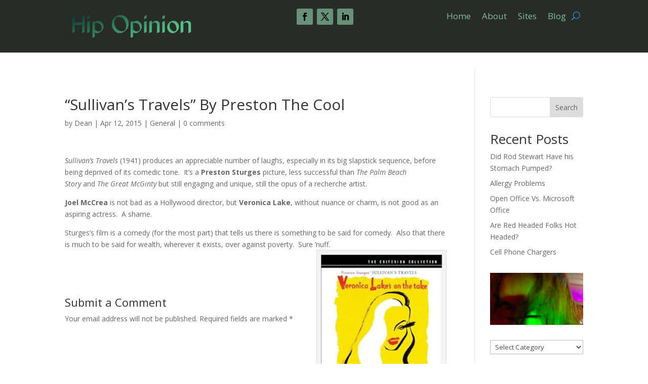

--- FILE ---
content_type: text/css
request_url: https://hipopinion.com/wp-content/et-cache/16694/et-divi-dynamic-tb-16-16694-late.css
body_size: -191
content:
@font-face{font-family:ETmodules;font-display:block;src:url(//hipopinion.com/wp-content/themes/Divi/core/admin/fonts/modules/social/modules.eot);src:url(//hipopinion.com/wp-content/themes/Divi/core/admin/fonts/modules/social/modules.eot?#iefix) format("embedded-opentype"),url(//hipopinion.com/wp-content/themes/Divi/core/admin/fonts/modules/social/modules.woff) format("woff"),url(//hipopinion.com/wp-content/themes/Divi/core/admin/fonts/modules/social/modules.ttf) format("truetype"),url(//hipopinion.com/wp-content/themes/Divi/core/admin/fonts/modules/social/modules.svg#ETmodules) format("svg");font-weight:400;font-style:normal}